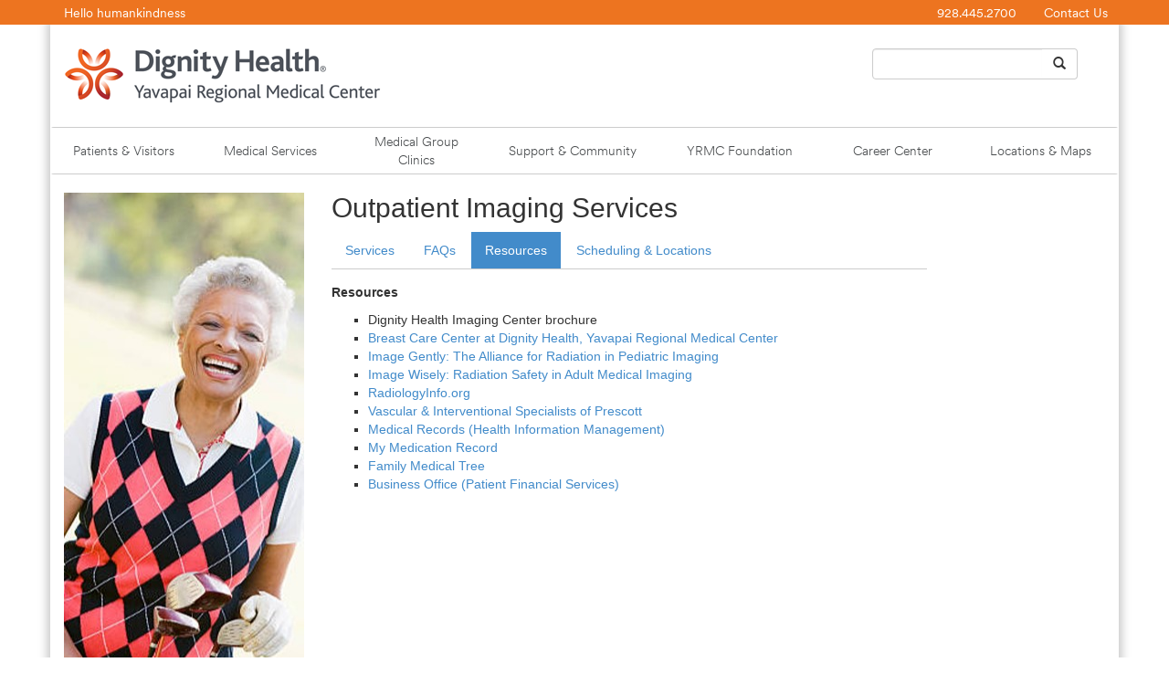

--- FILE ---
content_type: text/html; charset=utf-8
request_url: https://yrmc.org/services/outpatient_imaging/resources
body_size: 10535
content:


<!DOCTYPE html>
<html>
<head id="head"><meta http-equiv="content-type" content="text/html; charset=utf-8" /><meta name="viewport" content="width=device-width, initial-scale=1.0" /><meta name="google-site-verification" content="BzuCmBGg0hiET10OxuVkE9xYscvd9BBbBXDa1A2WDbw" /><title>
	Yavapai Regional Medical Center - Imaging Services
</title><link href="/Sitefinity/WebsiteTemplates/Bootstrap/Dignity/icons/favicon.ico" rel="shortcut icon" type="image/png" /><link href="/Sitefinity/WebsiteTemplates/Bootstrap/App_Themes/Bootstrap/CSS/bootstrap_new.min.css" type="text/css" rel="stylesheet" /><link href="/Sitefinity/WebsiteTemplates/Bootstrap/App_Themes/Bootstrap/CSS/default.min.css" type="text/css" rel="stylesheet" />
    <!--[if lt IE 9]>
        <script src="/Sitefinity/WebsiteTemplates/Bootstrap/JS/html5shiv.min.js"></script>
        <script src="/Sitefinity/WebsiteTemplates/Bootstrap/JS/respond.min.js"></script>
        <script type="text/css">
            article, aside, figure, footer, header, hgroup, menu, nav, section { display: block; }
        </script>
    <![endif]-->
<meta name="Generator" content="Sitefinity 13.3.7633.0 SE" /><link rel="canonical" href="https://yrmc.org/services/outpatient_imaging/resources" /><link href="/Telerik.Web.UI.WebResource.axd?d=PMrIT5dOWaVYIcpFWUE4nGA8NkMnJQaTfv8-G1VP93layOTee-3A6T8AOgvipHTPByp0pfRj1DMwZQJtFesZp3D7SHZyWhvfh3gPU8DVDp_LOVeuyXXltkeiU5G7lKLC0&amp;t=638840910637275692&amp;compress=0&amp;_TSM_CombinedScripts_=%3b%3bTelerik.Sitefinity.Resources%2c+Version%3d13.3.7633.0%2c+Culture%3dneutral%2c+PublicKeyToken%3db28c218413bdf563%3aen%3a3dd3782f-2dbb-4ee0-9c8c-5dbc5ba99205%3a7a90d6a%3a83fa35c7" type="text/css" rel="stylesheet" /><style type="text/css" media="all">@font-face {
  font-family: 'CSWeb-Regular';
  src: url('https://cdn1.commonspirit.org/svc/fonts/v1/CSWeb-Regular.woff2') format('woff2');
  font-weight: normal;
  font-style: normal;
}

@font-face {
  font-family: 'CSWeb-Light';
  src: url('https://cdn1.commonspirit.org/svc/fonts/v1/CSWeb-Light.woff2') format('woff2');
  font-weight: normal;
  font-style: normal;
}

.sfErrorSummary {
  color: orange;
  font-size: 16px;
  font-weight: bold;
  text-align: center;
  background-color: yellow;
}

xheader > .xrow {
  -webkit-box-shadow: #CCC 0px 0px 9px 4px;
  -moz-box-shadow: #CCC 0px 0px 9px 4px;
  box-shadow: #CCC 0px 0px 9px 4px;
  margin-bottom: 0;
  z-index: 9;
}

/* Dignity footer bottom bar */

.dignity-footer-bottom-bar {
  position: relative;
  left: 0px;
  width: 100%;
  margin: 0;
  padding: 0;
}

.dignity-footer-bottom-bar, .dignity-footer-bottom-bar-content {
  background-color: #959595;
  color: #FFFFFF;
  font-family: "CSWeb-Light", sans-serif;
}

.dignity-footer-bottom-bar-content {
  padding: 0.25em;
  vertical-align: middle;
  width: 100%;
}

.dignity-footer-bottom-bar div {
  margin: auto;
}

/* Main nav - sub menus */

header .dropdown-menu li {
  color: rgb(72, 75, 77);
  font-family: "CSWeb-Light", sans-serif;
  font-weight: normal;
}

header .dropdown-menu li ul {
  padding-left: 1.1em;
}

header .dropdown-menu li h4 {
  color: rgb(237, 116, 32);
  font-family: "CSWeb-Light", sans-serif;
  font-weight: normal;
}

header .sfContentBlock nav.navbar.navbar-default {
  border-bottom: 1pt solid #CCC;
  border-top:1px solid #CCC;
}
</style></head>
<body class="standard">

    <script src="https://assets.adobedtm.com/3cb42e98974f/16e151ff106f/launch-f2c786b712f7.min.js" async></script>

    <!--[if lt IE 8]>
        <p class="chromeframe">You are using an <strong>outdated</strong> browser. Please <a href="http://browsehappy.com/">upgrade your browser</a> or <a href="http://www.google.com/chromeframe/?redirect=true">activate Google Chrome Frame</a> to improve your experience.</p>
    <![endif]-->
    <form method="post" action="#" id="aspnetForm">
<div class="aspNetHidden">
<input type="hidden" name="RadScriptManager1_TSM" id="RadScriptManager1_TSM" value="" />
<input type="hidden" name="ctl07_TSSM" id="ctl07_TSSM" value="" />
<input type="hidden" name="__EVENTTARGET" id="__EVENTTARGET" value="" />
<input type="hidden" name="__EVENTARGUMENT" id="__EVENTARGUMENT" value="" />
<input type="hidden" name="__VIEWSTATE" id="__VIEWSTATE" value="SGaplLw6C98ODdtTeBhbf1gPF8s2oAOcigVfDwQGkED0QtC0eAbzBVd4huYCq6Xm8iMWiurLXm2X9i0+v+UDG4yNVCIGvG1MmdXJD5e6EPg=" />
</div>

<script type="text/javascript">
//<![CDATA[
var theForm = document.forms['aspnetForm'];
if (!theForm) {
    theForm = document.aspnetForm;
}
function __doPostBack(eventTarget, eventArgument) {
    if (!theForm.onsubmit || (theForm.onsubmit() != false)) {
        theForm.__EVENTTARGET.value = eventTarget;
        theForm.__EVENTARGUMENT.value = eventArgument;
        theForm.submit();
    }
}
//]]>
</script>



<script type="text/javascript">
//<![CDATA[
var __cultureInfo = {"name":"en","numberFormat":{"CurrencyDecimalDigits":2,"CurrencyDecimalSeparator":".","IsReadOnly":true,"CurrencyGroupSizes":[3],"NumberGroupSizes":[3],"PercentGroupSizes":[3],"CurrencyGroupSeparator":",","CurrencySymbol":"$","NaNSymbol":"NaN","CurrencyNegativePattern":0,"NumberNegativePattern":1,"PercentPositivePattern":1,"PercentNegativePattern":1,"NegativeInfinitySymbol":"-∞","NegativeSign":"-","NumberDecimalDigits":2,"NumberDecimalSeparator":".","NumberGroupSeparator":",","CurrencyPositivePattern":0,"PositiveInfinitySymbol":"∞","PositiveSign":"+","PercentDecimalDigits":2,"PercentDecimalSeparator":".","PercentGroupSeparator":",","PercentSymbol":"%","PerMilleSymbol":"‰","NativeDigits":["0","1","2","3","4","5","6","7","8","9"],"DigitSubstitution":1},"dateTimeFormat":{"AMDesignator":"AM","Calendar":{"MinSupportedDateTime":"\/Date(-62135578800000)\/","MaxSupportedDateTime":"\/Date(253402300799999)\/","AlgorithmType":1,"CalendarType":1,"Eras":[1],"TwoDigitYearMax":2029,"IsReadOnly":true},"DateSeparator":"/","FirstDayOfWeek":0,"CalendarWeekRule":0,"FullDateTimePattern":"dddd, MMMM d, yyyy h:mm:ss tt","LongDatePattern":"dddd, MMMM d, yyyy","LongTimePattern":"h:mm:ss tt","MonthDayPattern":"MMMM d","PMDesignator":"PM","RFC1123Pattern":"ddd, dd MMM yyyy HH\u0027:\u0027mm\u0027:\u0027ss \u0027GMT\u0027","ShortDatePattern":"M/d/yyyy","ShortTimePattern":"h:mm tt","SortableDateTimePattern":"yyyy\u0027-\u0027MM\u0027-\u0027dd\u0027T\u0027HH\u0027:\u0027mm\u0027:\u0027ss","TimeSeparator":":","UniversalSortableDateTimePattern":"yyyy\u0027-\u0027MM\u0027-\u0027dd HH\u0027:\u0027mm\u0027:\u0027ss\u0027Z\u0027","YearMonthPattern":"MMMM yyyy","AbbreviatedDayNames":["Sun","Mon","Tue","Wed","Thu","Fri","Sat"],"ShortestDayNames":["Su","Mo","Tu","We","Th","Fr","Sa"],"DayNames":["Sunday","Monday","Tuesday","Wednesday","Thursday","Friday","Saturday"],"AbbreviatedMonthNames":["Jan","Feb","Mar","Apr","May","Jun","Jul","Aug","Sep","Oct","Nov","Dec",""],"MonthNames":["January","February","March","April","May","June","July","August","September","October","November","December",""],"IsReadOnly":true,"NativeCalendarName":"Gregorian Calendar","AbbreviatedMonthGenitiveNames":["Jan","Feb","Mar","Apr","May","Jun","Jul","Aug","Sep","Oct","Nov","Dec",""],"MonthGenitiveNames":["January","February","March","April","May","June","July","August","September","October","November","December",""]},"eras":[1,"A.D.",null,0]};//]]>
</script>

<script src="/ScriptResource.axd?d=[base64]" type="text/javascript"></script>
<script src="/Telerik.Web.UI.WebResource.axd?_TSM_HiddenField_=RadScriptManager1_TSM&amp;compress=0&amp;_TSM_CombinedScripts_=%3b%3bSystem.Web.Extensions%2c+Version%3d4.0.0.0%2c+Culture%3dneutral%2c+PublicKeyToken%3d31bf3856ad364e35%3aen%3aa8328cc8-0a99-4e41-8fe3-b58afac64e45%3aea597d4b%3ab25378d2" type="text/javascript"></script>
<script type="text/javascript">
//<![CDATA[
if (typeof(Sys) === 'undefined') throw new Error('ASP.NET Ajax client-side framework failed to load.');
//]]>
</script>

<script src="/Telerik.Web.UI.WebResource.axd?_TSM_HiddenField_=RadScriptManager1_TSM&amp;compress=0&amp;_TSM_CombinedScripts_=%3b%3bTelerik.Sitefinity%2c+Version%3d13.3.7633.0%2c+Culture%3dneutral%2c+PublicKeyToken%3db28c218413bdf563%3aen%3aac9b1fa0-d0e3-48f2-88e4-73fd413c6186%3a3b9a1b05%3bTelerik.Sitefinity.Search.Impl%2c+Version%3d13.3.7633.0%2c+Culture%3dneutral%2c+PublicKeyToken%3db28c218413bdf563%3aen%3ac3ec3966-e421-406c-be56-68de86ef8b15%3a7561727d" type="text/javascript"></script>
<div class="aspNetHidden">

	<input type="hidden" name="__VIEWSTATEGENERATOR" id="__VIEWSTATEGENERATOR" value="96CF2C16" />
	<input type="hidden" name="__EVENTVALIDATION" id="__EVENTVALIDATION" value="OEtba1sZqqEWpyg2bILJRgJkoIbrzSJPyr4ntFMQUzTUGZV8Ig4M1dTahzj8QEWRB0IHp0aysywNt8xgdDm6UdXZQTkAM4SvgcT9ElnJ+WALkrzgFO7G7eukc33SElykRjrt1XCgTaYzI07o9jm/CA==" />
</div>
        <script type="text/javascript">
//<![CDATA[
Sys.WebForms.PageRequestManager._initialize('ctl00$RadScriptManager1', 'aspnetForm', [], ['ctl00$RadScriptManager1','RadScriptManager1'], [], 90, 'ctl00');
//]]>
</script>
<input type="hidden" name="ctl00$RadScriptManager1" id="RadScriptManager1" />
<script type="text/javascript">
//<![CDATA[
Sys.Application.setServerId("RadScriptManager1", "ctl00$RadScriptManager1");
Sys.Application._enableHistoryInScriptManager();
//]]>
</script>


        <!-- Dignity orange bar -->
        <div class="dignity-bar">
            <div class="container">
                <div class="row">
                    <div class="col-sm-6">
                        <div class="dignity-bar-content">
                            <a href="https://www.dignityhealth.org/hello-humankindness">Hello&nbsp;humankindness</a>
                        </div>
                    </div>
                    <div class="col-sm-5">
                        <div class="dignity-bar-content">
                            <div style="text-align: right;">
                                928.445.2700
                            </div>
                        </div>
					</div>
					<div class="col-sm-1">
						<div class="dignity-bar-content">
                            <div style="text-align: right;">
                                <a href="https://www.yrmc.org/about-this-website/contact-us">Contact&nbsp;Us</a>
                            </div>
                        </div>
                    </div>
                </div>
            </div>
        </div>

        <div id="PublicWrapper" class="sfPublicWrapper">
            <div class="HeaderMainContainerWrapper">
                <div class="container">
                    <section id="HeaderWrapper" class="sfHeaderWrapper" role="region">
                        <div id="cpw_headerwrapper" class="sf_colsOut">
                            <header id="cpw_header" class="sf_colsIn">
                                



<div class="sf_colsOut row">
    <div id="cph_header_TCABD6B07035_Col00" class="sf_colsIn"><div class='sfContentBlock margin-bottom-0'><div style="margin-top:10px;font-size:1px;">&nbsp;</div>
<div class="visible-xs">
<table width="100%">
    <tbody>
        <tr>
            <td style="width: 45%;"> <a href="/home"><span data-sfref="[images|OpenAccessDataProvider]1ecedadf-bb28-6fd9-b187-ff0000f8421f" class="sfImageWrapper"><img style="float: left;" class="img-responsive" alt="Dignity Health - Yavapai Regional Medical Center" src="/images/default-source/base/yrmchome.png?sfvrsn=4be6b519_22" displaymode="Original" width="220" /></span></a> </td>
            <td valign="top" align="right"> <br />
            <a href="/about-this-website/search" class="btn btn-default btn-xs" align="right">Search&nbsp;&nbsp;<span class="glyphicon glyphicon-search"></span></a> </td>
        </tr>
    </tbody>
</table>
</div>

</div><div class="sf_colsOut hidden-xs">
    <div id="cph_header_TCABD6B07052_Col00" class="sf_colsIn"><div class="sf_colsOut col-sm-9">
    <div id="cph_header_TCABD6B07053_Col00" class="sf_colsIn"><div class="sf_colsOut row">
    <div id="cph_header_TCABD6B07026_Col00" class="sf_colsIn"><div class='sfContentBlock margin-bottom-0'><div><a href="/home"><img displaymode="Original" src="/images/default-source/base/yrmchome.png?sfvrsn=4be6b519_22" alt="Dignity Health - Yavapai Regional Medical Center" class="img-responsive" /></a></div>

</div>
    </div>
</div>
    </div>
</div>
<div class="sf_colsOut col-sm-3">
    <div id="cph_header_TCABD6B07053_Col01" class="sf_colsIn"><div class="sf_colsOut row">
    <div id="cph_header_TCABD6B07087_Col00" class="sf_colsIn">
    </div>
</div><div class="sf_colsOut pull-right">
    <div id="cph_header_TCABD6B07038_Col00" class="sf_colsIn"><div id="cph_header_TCABD6B07040">
	<fieldset id="cph_header_TCABD6B07040_ctl00_ctl00_main" class="sfsearchBox">
    <div class="col-sm-12">
        <div class="input-group">
            <input name="ctl00$cph_header$TCABD6B07040$ctl00$ctl00$searchTextBox" type="text" id="cph_header_TCABD6B07040_ctl00_ctl00_searchTextBox" class="sfsearchTxt form-control" />
            <span class="input-group-btn">
                <button class="btn btn-default" style="border-left-width: 0;" type="button" onclick="($(this).parent().parent().parent().parent().find('input:last')[0]).click();"><span class="glyphicon glyphicon-search"></span></button>
            </span>
        </div>
    </div>
    <input type="submit" name="ctl00$cph_header$TCABD6B07040$ctl00$ctl00$searchButton" value="" onclick="return false;" id="cph_header_TCABD6B07040_ctl00_ctl00_searchButton" class="sfsearchSubmit" style="display: none;" />
</fieldset>
</div>
    </div>
</div>
    </div>
</div>
    </div>
</div>
    </div>
</div><div class="sf_colsOut row">
    <div id="cph_header_TCABD6B07025_Col00" class="sf_colsIn"><div class='sfContentBlock margin-bottom-0'><div style="margin-top:10px;font-size:1px;">&nbsp;</div>
<nav class="navbar navbar-default" role="navigation">
<div data-toggle="collapse" data-target=".navbar-ex1-collapse" class="navbar-header">
<button type="button" class="navbar-toggle" data-toggle="collapse" data-target=".navbar-ex1-collapse">
<span class="sr-only">Toggle navigation</span>
<span class="icon-bar"></span>
<span class="icon-bar"></span>
<span class="icon-bar"></span>
</button>
<a class="navbar-brand visible-xs" href="#" title="Yavapai Regional Medical Center (YRMC)" alt="Yavapai Regional Medical Center (YRMC)">Menu &amp; Information</a>
</div>
<div class="collapse navbar-collapse navbar-ex1-collapse">
<ul class="nav navbar-nav">
    <li class="nav-wrap nav-patients-and-visitors dropdown nav-header">
    <a alt="Patients and Visitors at Yavapai Regional Medical Center (YRMC)" title="Patients and Visitors at Yavapai Regional Medical Center (YRMC)" data-toggle="dropdown" class="dropdown-toggle" href="7c4fb5df-bb28-6fd9-b187-ff0000f8421f">Patients &amp; Visitors</a>
    <ul class="dropdown-menu col-sm-8 col-md-6">
        <li>
        <div class="col-sm-12">
        <div class="row">
        <div class="col-sm-6">
        <h4>For Our Patients</h4>
        <ul>
            <li><a href="/patients-visitors/admitting">Admitting and Registration</a></li>
            <li><a title="Care Management services at Yavapai Regional Medical Center (YRMC)" href="/patients-visitors/care-management">Care Management</a></li>
            <li><a target="_blank" title="Deaf or Hard of Hearing Services" href="/docs/default-source/compliance-documents/communication-assistance-for-webea12dddfbb286fd9b187ff0000f8421f.pdf?sfvrsn=ae3ab219_4">Deaf or Hard of Hearing Services</a></li>
            <li><a href="/patient-financial-services/financial-assistance">Financial Assistance Program</a></li>
            <li><a title="Gift Shops at Yavapai Regional Medical Center (YRMC)" href="/patients-visitors/GiftShops">Gift Shops</a></li>
            <li><a target="_blank" title="Language Interpretation Services" href="/docs/default-source/compliance-documents/communication-assistance-for-web.pdf?sfvrsn=fd3ab219_6">Language Interpretation Services</a></li>
            <li><a title="Locations of Yavapai Regional Medical Center (YRMC) facilities" href="/yrmc-locations/maps">Locations and Maps</a></li>
            <li><a title="Your Health Record — Medical Records at Yavapai Regional Medical Center (YRMC)" href="/health-information-management">Medical Records</a></li>
            <li><a target="_blank" href="https://dignityhealth.org/yavapai/billpay">Online Bill Pay</a></li>
            <li><a href="/patients-visitors/pastoral-care">Pastoral Care</a></li>
            <li><a title="Patient Financial Assistance at Yavapai Regional Medical Center (YRMC)" href="/patient-financial-services/financial-assistance">Patient Financial Assistance</a></li>
            <li><a title="Patient Financial Services at Yavapai Regional Medical Center (YRMC)" href="/patient-financial-services">Patient Financial Services</a></li>
            <li><a href="/patient-privacy">Patient Privacy</a></li>
            <li><a alt="Preparing for a Hospital Visit at Yavapai Regional Medical Center (YRMC)" title="Preparing for a Hospital Visit at Yavapai Regional Medical Center (YRMC)" href="/patients-visitors/what-to-bring">Preparing for a Hospital Stay</a></li>
            <li><a title="Patient Rights and Responsibilities at Yavapai Regional Medical Center (YRMC)" href="/patient-rights">Rights and Responsibilities</a></li>
            <li><a href="/support-and-community/share-the-care">Share the Care</a></li>
            <li><a title="Volunteer Services at Yavapai Regional Medical Center (YRMC)" href="/volunteer-services">Volunteer Services</a></li>
        </ul>
        </div>
        <div class="col-sm-6">
        <h4>For Our Visitors</h4>
        <ul>
            <li><a title="Area Hotels near Yavapai Regional Medical Center (YRMC)" href="/patients-visitors/area-hotels">Area Hotels</a> </li>
            <li><a title="Cafeterias at Yavapai Regional Medical Center (YRMC)" href="/patients-visitors/cafeteria">Cafeteria</a></li>
            <li><a target="_blank" title="Deaf or Hard of Hearing Services" href="/docs/default-source/compliance-documents/communication-assistance-for-webea12dddfbb286fd9b187ff0000f8421f.pdf?sfvrsn=ae3ab219_4">Deaf or Hard of Hearing Services</a></li>
            <li><a href="/patients-visitors/getting-to-know-the-quad-cities">Getting to Know the Quad Cities</a> </li>
            <li><a target="_blank" title="Language Interpretation Services" href="/docs/default-source/compliance-documents/communication-assistance-for-web.pdf?sfvrsn=fd3ab219_6">Language Interpretation Services</a></li>
            <li><a href="/yrmc-locations/maps">Locations and Maps</a></li>
            <li><a title="Visiting a Hospital Patient at Yavapai Regional Medical Center (YRMC)" href="/patients-visitors/visitors-welcome">Visiting a Hospital Patient</a></li>
            <li><a title="Volunteer Services at Yavapai Regional Medical Center (YRMC)" href="/volunteer-services">Volunteer Services</a></li>
        </ul>
        </div>
        </div>
        </div>
        </li>
    </ul>
    </li>
    <li class="nav-wrap nav-medical-services dropdown nav-header"> <a title="Medical Services at Yavapai Regional Medical Center (YRMC)" data-toggle="dropdown" class="dropdown-toggle" href="235bb5df-bb28-6fd9-b187-ff0000f8421f">Medical Services</a>
    <ul class="dropdown-menu col-sm-8 col-md-6">
        <li>
        <div class="col-sm-12">
        <div class="row">
        <div class="col-sm-6">
        <ul>
            <li><a href="/services/advanced-wound-care" title="Advanced Wound Care at Yavapai Regional Medical Center (YRMC)">Advanced Wound Care</a> </li>
            <li><a href="/services/alzheimers-and-dementia-care">Alzheimer's and Dementia Services</a></li>
            <li><a href="/services/breastcare-center" title="Baskin Breast Care Center at Yavapai Regional Medical Center (YRMC)">Baskin Breast Care Center</a></li>
            <li><a href="/services/cardiopulmonary-laboratory" title="Cardiopulmonary Laboratory at Yavapai Regional Medical Center (YRMC)">Cardiopulmonary Laboratory</a></li>
            <li><a href="/services/diabetes-education">Diabetes Education &amp; Nutrition Counseling</a></li>
            <li><a title="Emergency Services at Yavapai Regional Medical Center (YRMC)" href="/services/emergency-services">Emergency Services</a></li>
            <li><a href="/services/endoscopy-services" title="Endoscopy Services at Yavapai Regional Medical Center (YRMC)">Endoscopy Services</a></li>
            <li><a href="/services/family-birthing-center" title="The Family Birthing Center at Yavapai Regional Medical Center (YRMC)">Family Birthing Center</a>&nbsp;<a href="/services/family-birthing-center" title="The Family Birthing Center at Yavapai Regional Medical Center (YRMC)"> </a></li>
            <li><a href="/health-information-management" title="Health Information Management at Yavapai Regional Medical Center (YRMC)">Health Information Management </a></li>
            <li><a href="/services/james-family-heart-center" title="The Heart Center at Yavapai Regional Medical Center (YRMC)">Heart Services</a></li>
            <li><a href="/services/imaging-services">Imaging Services&nbsp;- Inpatient</a></li>
            <li><a href="/services/outpatient-imaging">Imaging Services - Outpatient</a></li>
            <li><a href="/services/infusion-therapy" title="Infusion Therapy at Yavapai Regional Medical Center (YRMC)">Infusion Center</a></li>
            <li><a href="/services/laboratory-services" title="Laboratory Services at Yavapai Regional Medical Center (YRMC)">Laboratory Services</a></li>
            <li><a href="/services/lung-cancer-screening">Lung Cancer Screening and Care</a></li>
            <li><a href="/physiciancare" title="PhysicianCare Offices by Yavapai Regional Medical Center (YRMC)">Yavapai Regional Medical Group</a></li>
        </ul>
        </div>
        <div class="col-sm-6">
        <ul>
            <li><a href="/services/cardiopulmonary-laboratory" title="Neurodiagnostic Laboratory at Yavapai Regional Medical Center (YRMC)">Neurodiagnostic Laboratory</a></li>
            <li><a href="/services/spine-center">Neurosurgical Medicine and Physiatry</a></li>
            <li><a href="/services/orthopedic" title="Orthopedic Surgery">Orthopedic Surgical Services</a></li>
            <li><a href="/services/palliative-care" title="Palliative Care Services at Yavapai Regional Medical Center (YRMC)">Palliative Medicine Services</a> </li>
            <li><a href="/services/partners-for-healthy-students">Partners for Healthy Students</a></li>
            <li><a href="/services/patient-blood-management" title="Patient Blood Management at Yavapai Regional Medical Center (YRMC)">Patient Blood Management</a></li>
            <li><a href="/services/pharmacy" title="Pharmacy at Yavapai Regional Medical Center (YRMC)">Pharmacy </a></li>
            <li><a href="/services/pharmacy/pharmacy-residency">Pharmacy Residency Program</a><a href="/services/pharmacy" title="Pharmacy at Yavapai Regional Medical Center (YRMC)"><br />
            </a></li>
            <li><a href="/services/physical-rehabilitation-services" title="Physical Rehabilitation Services at Yavapai Regional Medical Center (YRMC)">Physical Rehabilitation Services</a></li>
            <li><a href="/yrmg/pediatrics">Pediatrics</a></li>
            <li><a href="/services/cardiopulmonary-laboratory">Respiratory Therapy</a></li>
            <li><a href="/services/vein-center" title="Surgical Services at Yavapai Regional Medical Center (YRMC)">Vein Center<br />
            </a></li>
        </ul>
        </div>
        </div>
        </div>
        </li>
    </ul>
    </li>
    <li class="nav-wrap nav-physiciancare dropdown nav-header">
    <a title=" Yavapai Regional Medical Center (YRMC) PhysicianCare Medical Clinics " sfref="[f669d9a7-009d-4d83-ddaa-000000000002]d275b5df-bb28-6fd9-b187-ff0000f8421f">
    Medical Group Clinics
    </a>
    <ul class="dropdown-menu col-sm-8 col-md-6">
        <li>
        <div class="col-sm-12">
        <div class="row">
        <div class="col-sm-6">
        <ul>
            <li><a href="/physiciancare/services">Services</a></li>
            <li><a href="/physiciancare/specialties-and-providers">Locations &amp; Providers</a></li>
            <li><a href="/physiciancare/pre-registration">Pre-Registration</a></li>
            <li><a href="/physiciancare/telehealth">Telehealth</a> </li>
            <li><a href="/physiciancare/neurosurgical-medicine-physiatry">Neurosurgical Medicine &amp; Physiatry</a></li>
            <li><a href="https://www.dignityhealth.org/dhsportsmedprescott">Orthopedic Sports Medicine</a></li>
            <li><a href="/yrmg/pediatrics">Pediatrics</a></li>
        </ul>
        </div>
        </div>
        </div>
        </li>
    </ul>
    </li>
    <li class="nav-wrap nav-support-and-community dropdown nav-header"> <a data-toggle="dropdown" class="dropdown-toggle" href="0b76b5df-bb28-6fd9-b187-ff0000f8421f" title="Health Connections at Yavapai Regional Medical Center (YRMC)">Support &amp; Community</a>
    <ul class="dropdown-menu col-sm-8 col-md-6">
        <li>
        <div class="col-sm-12">
        <div class="row">
        <div class="col-sm-6">
        <ul>
            <li><a href="http://211arizona.org" target="_blank">Arizona 2-1-1 Community Information and Referral Services</a></li>
            <li><a href="http://chinoaz.net/275/Senior-Center" target="_blank">Chino Valley Meals on Wheels</a></li>
            <li><a href="/support-and-community/community-health" title="Community Needs Assessment at Yavapai Regional Medical Center (YRMC)" target="_blank">Community Health Needs Assessment </a></li>
            <li><a href="/daisy-bee">DAISY &amp; Bumble-BEE Awards</a></li>
            <li> <a href="/docs/default-source/Support-and-Community/yavapai-county-emergency-food-resource-directory.pdf?sfvrsn=f064b419_0" title="Emergency Food Resource Directory for Yavapai County" target="_blank">Emergency Food Resource Directory for Yavapai County</a> </li>
            <li><a href="/docs/default-source/support-and-community/family-medical-tree.pdf?sfvrsn=8764b419_3" title="Family Medical Tree" target="_blank">Family Medical Tree</a> </li>
            <li><a href="/support-and-community/family-resource-center">Family Resource Center</a></li>
            <li><a href="https://yrmchealthconnect.org/" target="_blank">HealthConnect blog </a></li>
            <li><a target="_blank" href="http://www.heartsong4kids.org">Heart Song - Center for Grieving Children</a></li>
            <li><a title="Medication Disposal" href="/docs/default-source/Support-and-Community/yavapai-county-medication-disposal_2019_print.pdf?sfvrsn=dcdeb319_2">Medication Disposal</a><a href="http://www.heartsong4kids.org"><br />
            </a></li>
            <li><a href="/docs/default-source/support-and-community/2018-medform-fillable.pdf?sfvrsn=eff2b519_5" title="Medication Record" target="_blank">Medication Record</a></li>
            <li><a href="/services/partners-for-healthy-students">Partners for Healthy Students</a></li>
            <li><a target="_blank" href="http://www.peoplewhocareaz.com">People Who Care</a></li>
            <li><a target="_blank" href="http://www.prescottmealsonwheels.com">Prescott Meals on Wheels</a></li>
            <li><a title="Prescription Medication Disposal" href="/docs/default-source/Support-and-Community/yavapai-county-medication-disposal_2019_print.pdf?sfvrsn=dcdeb319_2">Prescription Medication Disposal</a></li>
        </ul>
        </div>
        <div class="col-sm-6">
        <ul>
            <li><a href="/support-and-community/safe-haven" title="Safe Haven at Yavapai Regional Medical Center (YRMC)">Safe Haven</a></li>
            <li><a href="/support-and-community/share-the-care">Share the Care</a></li>
            <li><a href="/support-and-community/sponsorship-request-application">Sponsorship Request Application</a></li>
            <li><a href="/volunteer-services" title="Volunteer Services at Yavapai Regional Medical Center (YRMC)">Volunteer Services</a></li>
            <li><a href="http://www.wygc.org">West Yavapai Guidance Clinic</a></li>
            <li><a href="https://healthyyavapai.com/school-health/" target="_blank">Yavapai Healthy Schools</a></li>
            <li><a href="http://www.yavapairegionaltransit.com" target="_blank">Yavapai Regional Transit<br />
            </a></li>
        </ul>
        </div>
        </div>
        </div>
        </li>
    </ul>
    </li>
    <li class="nav-wrap nav-yrmc-foundation nav-header"><a href="/yrmc-foundation" target="_blank" title="YRMC Foundation and Yavapai Regional Medical Center (YRMC)">YRMC Foundation</a></li>
    <li class="nav-wrap nav-career-center dropdown nav-header"> <a title="Careers at Yavapai Regional Medical Center (YRMC)" href="0b76b5df-bb28-6fd9-b187-ff0000f8421f" class="dropdown-toggle" data-toggle="dropdown">Career Center</a>
    <ul class="dropdown-menu col-sm-8 col-md-6">
        <li>
        <div class="col-sm-12">
        <ul>
            <li><a href="https://commonspirit.careers/dh-csh-az-jobs">Careers</a> </li>
            <li><a href="https://www.yrmc.org/careerops/national-nurse-residency-program">National Nurse Residency Program</a></li>
            <li><a href="/services/pharmacy/pharmacy-residency">Pharmacy Residency Program</a></li>
            <li><a target="_blank" href="https://providers.commonspirit.careers/search-jobs/Arizona%2C%20US/35300/3/6252001-5551752/34x5003/-111x50098/100/2">Provider Careers</a></li>
        </ul>
        </div>
        </li>
    </ul>
    </li>
    <li class="nav-wrap nav-yrmc-locations-and-maps nav-header"><a href="/yrmc-locations/maps" title="Locations and Maps for Yavapai Regional Medical Center (YRMC)" alt="Locations and Maps for Yavapai Regional Medical Center (YRMC)">Locations &amp; Maps</a></li>
</ul>
<p class="nav-wrap nav-yrmc-locations-and-maps"><a href="/yrmc-locations/maps" title="Locations and Maps for Yavapai Regional Medical Center (YRMC)"></a></p>
</div>
</nav>

</div>
    </div>
</div>


                            </header>
                        </div>
                    </section>
                    <section id="MainWrapper" class="sfMainWrapper" role="region">
                        <div id="cpw_mainwrapper" class="sf_colsOut">
                            <article id="cpw_main" class="sf_colsIn" role="main">
                                
<div class="sf_colsOut row">
    <div id="cph_main_C006_Col00" class="sf_colsIn"><div class="sf_colsOut col-sm-3">
    <div id="cph_main_C008_Col00" class="sf_colsIn"><div class='sfContentBlock hidden-xs'><img alt="" class="img-responsive" src="/images/default-source/default-album/pmi_pvmi_photo_21june2022.jpg?sfvrsn=a5d98d19_0" data-displaymode="Original" />

</div>
    </div>
</div>
<div class="sf_colsOut col-sm-7">
    <div id="cph_main_C008_Col01" class="sf_colsIn"><div class='sfContentBlock margin-bottom-0'><h2>Outpatient Imaging Services</h2>

</div>



<div class="sfNavWrp sfNavHorizontalWrp nav-medical-services ASP.sfctrlpresentation_openaccessdataprovider_c367b5dfbb286fd9b187ff0000f8421f_ascx ">
    
    
      
    
     
    <ul class="nav nav-pills">
        
                        <li>
                            <a href="../outpatient-imaging/services">Services</a>          
                        </li>
                    
                        <li>
                            <a href="faqs">FAQs</a>          
                        </li>
                    
                        <li class="active">
                            <a href="resources">Resources</a>                                  
                        </li>                                               
                    
                        <li>
                            <a href="scheduling-locations">Scheduling & Locations</a>          
                        </li>
                    
    </ul>
</div><div class='sfContentBlock'><p><strong>Resources</strong></p>
<ul>
    <li>Dignity Health Imaging Center brochure
    </li>
    <li><a href="https://www.yrmc.org/services/breastcare-center">Breast Care Center at Dignity Health, Yavapai Regional Medical Center</a> </li>
    <li><a target="_blank" href="https://www.imagegently.org/">Image Gently: The Alliance for Radiation in Pediatric Imaging</a> </li>
    <li><a target="_blank" href="https://www.imagewisely.org/">Image Wisely: Radiation Safety in Adult Medical Imaging</a></li>
    <li><a target="_blank" href="https://www.radiologyinfo.org/en/info/dexa">RadiologyInfo.org </a></li>
    <li><a target="_blank" href="https://vispdocs.com/">Vascular &amp; Interventional Specialists of Prescott</a> </li>
    <li><a target="_blank" href="https://yrmc.org/health-information-management">Medical Records (Health Information Management)</a></li>
    <li><a target="_blank" href="https://yrmc.org/docs/default-source/Support-and-Community/2018-medform-fillable.pdf?sfvrsn=eff2b519_2">My Medication Record</a> </li>
    <li><a target="_blank" href="https://yrmc.org/docs/default-source/medservices/medical-family-tree.pdf?sfvrsn=45f5b519_0">Family Medical Tree</a></li>
    <li><a target="_blank" href="https://yrmc.org/patient-financial-services">Business Office (Patient Financial Services)</a></li>
</ul>

</div>
    </div>
</div>
<div class="sf_colsOut col-sm-2">
    <div id="cph_main_C008_Col02" class="sf_colsIn"><div class='sfContentBlock hidden-xs'><br /> <br /> <br />
&nbsp;

</div>
    </div>
</div>
    </div>
</div>
                            </article>
                        </div>
                    </section>
                </div>
            </div>
            <div class="FooterContainerWrapper">
                <div class="container">
                    <section id="FooterWrapper" class="sfFooterWrapper" role="region">
                        <div id="cpw_footerwrapper" class="sf_colsOut">
                            <footer id="cpw_footer" class="sf_colsIn" role="contentinfo">
                                
<div class="sf_colsOut row">
    <div id="cph_footer_TCABD6B07021_Col00" class="sf_colsIn"><div class="sf_colsOut col-sm-2">
    <div id="cph_footer_TCABD6B07073_Col00" class="sf_colsIn"><div class='sfContentBlock margin-bottom-0'><div id="footerlinksWebsite" class="clearfix" style="font-size: 12px; color: #484b4d;"><a href="https://host.nxt.blackbaud.com/donor-form?svcid=renxt&amp;formId=ca37c6c0-f0a1-4375-a50d-5acd9ee525e9&amp;envid=p-Inj-w5yPTkKUG6VN_WyZCA" target="_blank"><a href="https://commonspirithealthphilanthropy.org/yrmc/donate-now-yavapai" target="_blank"><span class="sfImageWrapper" data-sfref="[images|OpenAccessDataProvider]6d04b5df-bb28-6fd9-b187-ff0000f8421f"><img class="img-responsive" style="float: left;" title="Foundation Logo" alt="Foundation Logo" displaymode="Original" src="/images/default-source/base/yrmcfoundation_button.png?sfvrsn=e2cda19_7" width="199" height="136" /></span></a></a><br />
<br />
</div>

</div>
    </div>
</div>
<div class="sf_colsOut col-sm-2">
    <div id="cph_footer_TCABD6B07073_Col01" class="sf_colsIn"><div class='sfContentBlock margin-bottom-0 '><div style="font-size: 12px; color: #484b4d;" class="clearfix" id="footerlinksWebsite">
<h5><strong>YRMC Portals</strong></h5>
<a style="color: #484b4d; text-decoration: none;" target="_blank" href="https://cernerhealth.com/oauth/authenticate?client_id=8b25b068ecce4289b3041576f122440e&amp;redirect_uri=https://yrmccareconnect.iqhealth.com/login/cerner-health/authenticated&amp;sign_in_only=on">YRMC CareConnect Patient&nbsp;Portal</a><br />
<a style="color: #484b4d; text-decoration: none;" href="https://dignityhealth.org/yavapai/billpay" target="_blank">Online Bill Pay</a><br />
<a style="color: #484b4d; text-decoration: none;" href="http://www.yrmc.org/remote-access/employee-portal" title="Employee tools (YRMC Webmail, YRMC intranet, ESS)" target="_blank">Employee Portal</a><br />
<a style="color: #484b4d; text-decoration: none;" target="_blank" href="http://www.yrmc.org/ems-portal" title="Permission required from YRMC ED">EMS Portal</a> <br />
<br />
</div>

</div>
    </div>
</div>
<div class="sf_colsOut col-sm-2">
    <div id="cph_footer_TCABD6B07073_Col02" class="sf_colsIn"><div class='sfContentBlock margin-bottom-0'><div id="footerlinksAbout" class="clearfix" style="font-size:12px;color:#484b4d;">
<h5><strong><a href="/about-yrmc" title="About Us" style="color:#484b4d;text-decoration:none;">About Us</a></strong></h5>
<a href="/about-yrmc/mission-vision-values" style="color:#484b4d;text-decoration:none;">Mission, Vision, Values</a><br />
<a href="/about-yrmc/leadership" title="Leadership at Yavapai Regional Medical Center (YRMC)" style="color:#484b4d;text-decoration:none;">Leadership</a><br />
<a href="/about-yrmc/history" title="History of Service at Yavapai Regional Medical Center (YRMC)" style="color:#484b4d;text-decoration:none;">History</a>
<br />
<br />
<br />
</div>

</div>
    </div>
</div>
<div class="sf_colsOut col-sm-2">
    <div id="cph_footer_TCABD6B07073_Col03" class="sf_colsIn"><div class='sfContentBlock margin-bottom-0  '><div id="footerlinksWebsite" class="clearfix" style="font-size:12px;color:#484b4d;">
<h5><strong>About This Website</strong></h5>
<a target="_blank" href="/docs/default-source/compliance-documents/notice-of-privacy-mr-1289.pdf?sfvrsn=8222d519_15" title="HIPAA Notice of Privacy Practices - Arizona" data-sf-ec-document-immutable="true">HIPAA Notice of Privacy Practices - Arizona</a><br />
<a target="_blank" href="/docs/default-source/compliance-documents/notice-of-privacy-(spanish)-mr-1289s.pdf?sfvrsn=8722d519_12" title="HIPAA Notice of Privacy Practices - Arizona (Spanish)" data-sf-ec-document-immutable="true">HIPAA Notice of Privacy Practices - Arizona (Spanish)</a><br />
<a href="http://www.yrmc.org/patient-financial-services/direct-pay-pricing" style="color:#484b4d;text-decoration:none;">Price Transparency</a><br />
<a href="/docs/default-source/compliance-documents/notice-of-nondiscrimination_2019_english.pdf?sfvrsn=21deb319_2" style="color:#484b4d;text-decoration:none;" target="_blank">Nondiscrimination</a><br />
<a href="/about-this-website/accessibility" style="color:#484b4d;text-decoration:none;">Accessibility</a><br />
<a href="http://www.yrmc.org/about-this-website/terms-of-use" style="color:#484b4d;text-decoration:none;">Terms of Use</a><br />
<a href="http://www.yrmc.org/about-this-website/site-map" style="color:#484b4d;text-decoration:none;">Site Map</a><br />
<a href="http://www.yrmc.org/about-this-website/contact-us" style="color:#484b4d;text-decoration:none;">Contact Us</a> <br />
<br />
</div>

</div>
    </div>
</div>
<div class="sf_colsOut col-sm-2">
    <div id="cph_footer_TCABD6B07073_Col04" class="sf_colsIn"><div class='sfContentBlock margin-bottom-0'><div id="footerlinksCareer" class="clearfix" style="font-size:12px;color:#484b4d;">
<h5><strong><a href="https://commonspirit.careers/dh-csh-az-jobs" style="color:#484b4d;text-decoration:none;">Career Center</a></strong></h5>
<a href="/services/pharmacy/pharmacy-residency" style="color:#484b4d;text-decoration:none;">Pharmacy Residency Program</a> <br />
<br />
</div>

</div>
    </div>
</div>
<div class="sf_colsOut col-sm-2">
    <div id="cph_footer_TCABD6B07073_Col05" class="sf_colsIn"><div class='sfContentBlock margin-bottom-0 '><div id="footerlinksCommunication" class="clearfix" style="font-size:12px;color:rgb(72, 75, 77);"> <h5><strong>Communication Assistance</strong></h5> <a target="_blank" href="/communication-assistance/interpretation-assistance" style="color:rgb(72, 75, 77);text-decoration:none;">Language Interpretation Services</a><br /> <a target="_blank" href="/communication-assistance/deaf-or-hard-of-hearing-assistance" style="color:rgb(72, 75, 77);text-decoration:none;">Deaf or Hard of Hearing Services</a> <br> <br> </div>


</div>
    </div>
</div>
    </div>
</div>
                            </footer>
                        </div>
                    </section>
                </div>
            </div>
        </div>

        <div class="dignity-footer-bottom-bar">
            <div class="container">
                <div style="display: flex;">
                    <div class="dignity-footer-bottom-bar-content" style="text-align: left;">
                        &copy; 2016-2025 Yavapai Regional Medical Center. All rights reserved.
                    </div>
                    <div class="dignity-footer-bottom-bar-content" style="text-align: right;">
                        <b>Follow Us</b>&nbsp;&nbsp;&nbsp;&nbsp;
                        <a href="https://twitter.com/YRMCquadcities" target="_blank"><img src="/images/default-source/Home/yrmc-twitter.png" alt="YRMC Twitter" title="YRMC Twitter"></a>&nbsp;&nbsp;
                        <a href="https://www.facebook.com/DignityHealthYavapaiRegionalMedicalCenter" target="_blank"><img src="/images/default-source/Home/yrmc-facebook.png" alt="YRMC Facebook" title="YRMC Facebook"></a>&nbsp;&nbsp;
                        <a href="https://www.youtube.com/channel/UCZGC2lYqCa4FaM8EWhuK9_g" target="_blank"><img src="/images/default-source/Home/yt_2.png" alt="YRMC YouTube" title="YRMC YouTube"></a>
                    </div>
                </div>
            </div>
        </div>


        <div id="ScriptWrapper">
            <script src="/Sitefinity/WebsiteTemplates/Bootstrap/JS/bootstrap.min.js"></script>
            <script type="text/javascript" src="/Sitefinity/WebsiteTemplates/Bootstrap/JS/script.bottom.min.js" defer="defer" async="async"></script>
            

        </div>
    

<script type="text/javascript">
//<![CDATA[
window.__TsmHiddenField = $get('RadScriptManager1_TSM');;(function() {
                        function loadHandler() {
                            var hf = $get('ctl07_TSSM');
                            if (!hf._RSSM_init) { hf._RSSM_init = true; hf.value = ''; }
                            hf.value += ';Telerik.Sitefinity.Resources, Version=13.3.7633.0, Culture=neutral, PublicKeyToken=b28c218413bdf563:en:3dd3782f-2dbb-4ee0-9c8c-5dbc5ba99205:7a90d6a:83fa35c7';
                            Sys.Application.remove_load(loadHandler);
                        };
                        Sys.Application.add_load(loadHandler);
                    })();Sys.Application.add_init(function() {
    $create(Telerik.Sitefinity.Services.Search.Web.UI.Public.SearchBox, {"disableSuggestions":false,"indexCatalogue":"yrmc-org","language":null,"minSuggestLength":3,"resultsUrl":"/about-this-website/search-results","searchButton":$get("cph_header_TCABD6B07040_ctl00_ctl00_searchButton"),"searchTextBox":$get("cph_header_TCABD6B07040_ctl00_ctl00_searchTextBox"),"siteId":"77b01752-d05e-4c40-a788-1d6dc7a81d33","suggestionFields":"Title,Content","suggestionsRoute":"/restapi/search/suggestions","wordsMode":0}, null, null, $get("cph_header_TCABD6B07040"));
});
//]]>
</script>
</form>
</body>
</html>
